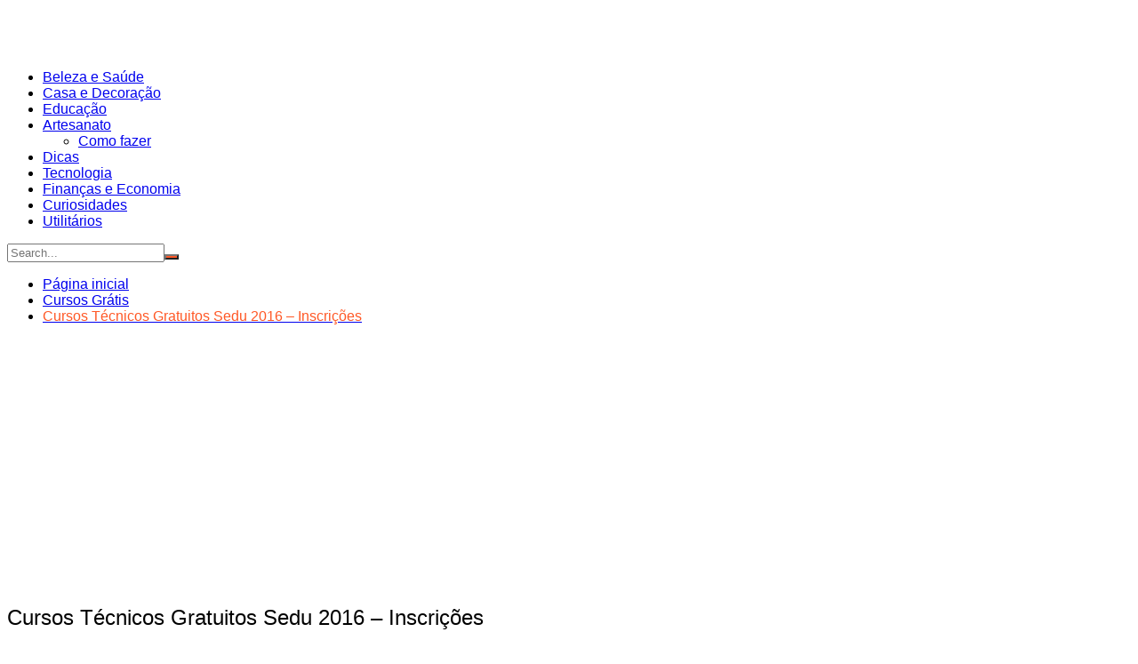

--- FILE ---
content_type: text/html; charset=utf-8
request_url: https://www.google.com/recaptcha/api2/aframe
body_size: 268
content:
<!DOCTYPE HTML><html><head><meta http-equiv="content-type" content="text/html; charset=UTF-8"></head><body><script nonce="R1KFoC0A_FpN2CtQaEM4Vw">/** Anti-fraud and anti-abuse applications only. See google.com/recaptcha */ try{var clients={'sodar':'https://pagead2.googlesyndication.com/pagead/sodar?'};window.addEventListener("message",function(a){try{if(a.source===window.parent){var b=JSON.parse(a.data);var c=clients[b['id']];if(c){var d=document.createElement('img');d.src=c+b['params']+'&rc='+(localStorage.getItem("rc::a")?sessionStorage.getItem("rc::b"):"");window.document.body.appendChild(d);sessionStorage.setItem("rc::e",parseInt(sessionStorage.getItem("rc::e")||0)+1);localStorage.setItem("rc::h",'1769445481074');}}}catch(b){}});window.parent.postMessage("_grecaptcha_ready", "*");}catch(b){}</script></body></html>

--- FILE ---
content_type: application/javascript; charset=utf-8
request_url: https://fundingchoicesmessages.google.com/f/AGSKWxWIWz_3-7sINX7QgobtqhceJDDqVmBubz_ionckZyUF3AXLrFbjDOvQraRIJqTlU22t7xuz5mlR0sbQzHr5W9T8foKMEzk422ddPzaBJno-vWuP0BmrExQXez3QewEgoHnXaV7O1dVeZljgDOTcf1P53K2xh68oEDlRHS4bhkKclveHtcWv9JwqBLDo/_-detect-adblock./bci-ads./exoclickright./jquery-ads./fastclick728.
body_size: -1289
content:
window['3e331f91-ee53-48b4-9e9c-bd8de2461178'] = true;